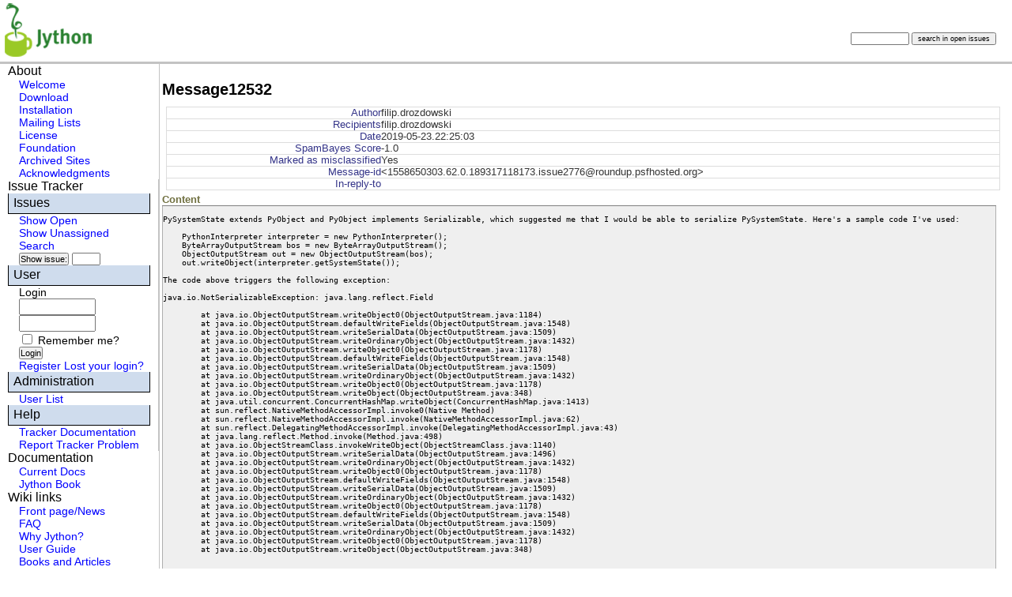

--- FILE ---
content_type: text/html; charset=utf-8
request_url: https://bugs.jython.org/msg12532
body_size: 3249
content:

  <!DOCTYPE html PUBLIC "-//W3C//DTD XHTML 1.0 Transitional//EN"
    "http://www.w3.org/TR/xhtml1/DTD/xhtml1-transitional.dtd">
  <html>
    <head>
      <title>
Message 12532 - Jython tracker

</title>
      <link rel="stylesheet" href="@@file/css/html4css1.css" type="text/css" />
      <link type="text/css" href="@@file/css/basic.css" rel="stylesheet" />
      <link media="screen" type="text/css" href="@@file/css/screen.css" rel="stylesheet" />
      <link media="print" type="text/css" href="@@file/css/print.css" rel="stylesheet" />
      <link type="text/css" href="@@file/css/profile.css" rel="stylesheet" />
      <link rel="stylesheet" type="text/css" href="@@file/style.css" />
      <meta http-equiv="Content-Type"
            content="text/html; charset=utf-8" />
      
<script nonce="eec555ccf265248a20a62a0cef3ce2e94b1b3553215587d34c791eba343e5e1f" type="text/javascript">
submitted = false;
function submit_once() {
    if (submitted) {
        alert("Your request is being processed.\nPlease be patient.");
        return false;
    }
    submitted = true;
    return true;
}

function help_window(helpurl, width, height) {
    HelpWin = window.open('https://bugs.jython.org/' + helpurl, 'RoundupHelpWindow', 'scrollbars=yes,resizable=yes,toolbar=no,height='+height+',width='+width);
    HelpWin.focus ()
}
</script>

      
    </head>
    <body>

      <div id="top">
        <div class="header">
          <div class="grouplogo">
            <a href="./">
              <img class="logoImage" alt="Jython" src="@@file/css/jython.png" title="Jython" />
            </a>
          </div>
          <div class="searchbox">
            <form name="searchform" method="get" action="issue" id="searchform">
              <div id="search">
                <input type="hidden" name="@columns"
                       value="id,activity,title,creator,assignee,status" />
                <input type="hidden" name="@sort" value="-activity" />
                <input type="hidden" name="@group" value="priority" />
                <input type="hidden" name="@filter" value="status" />
                <input type="hidden" name="status"
                       value="-1,1,3" />
                <input class="input-text" id="search-text" name="@search_text" size="10" />
                <input type="submit" id="submit" value="search in open issues" name="submit" class="input-button" />
              </div>
            </form>
          </div>
        </div>
      </div>
      <div id="main">
        <div id="menu">
          <div class="menupage">
            <div class="menupagetitle">About</div>
            <div class="menupageitem">
              <a href="http://www.jython.org/index.html">Welcome</a>
            </div>
            <div class="menupageitem">
              <a href="http://www.jython.org/downloads.html">Download</a>
            </div>
            <div class="menupageitem">
              <a href="http://wiki.python.org/jython/InstallationInstructions">Installation</a>
            </div>
            <div class="menupageitem">
              <a href="http://sourceforge.net/mail/?group_id=12867">Mailing Lists</a>
            </div>
            <div class="menupageitem">
              <a href="http://www.jython.org/license.html">License</a>
            </div>
            <div class="menupageitem">
              <a href="http://www.python.org/psf/">Foundation</a>
            </div>
            <div class="menupageitem">
              <a href="http://www.jython.org/oldsites.html">Archived Sites</a>
            </div>
            <div class="menupageitem">
              <a href="http://www.jython.org/acknowledgments.html">Acknowledgments</a>
            </div>
            <div class="menupage">
              <div class="menupagetitle">Issue Tracker</div>
              

                <div class="menupageitemgroup">Issues</div>
                
              
              <div class="menupageitem">
                <a href="issue?status=-1%2C1%2C3&amp;@sort=-activity&amp;@search_text=&amp;@columns=id%2Cactivity%2Ctitle%2Ccreator%2Cassignee%2Cstatus&amp;@dispname=Show%20All&amp;@startwith=0&amp;@group=priority&amp;@filter=status&amp;@pagesize=50">Show Open</a>
              </div>
              <div class="menupageitem">
                <a href="issue?status=-1%2C1%2C3&amp;@sort=-activity&amp;@search_text=&amp;@columns=id%2Cactivity%2Ctitle%2Ccreator%2Cstatus&amp;assignee=-1&amp;@startwith=0&amp;@group=priority&amp;@dispname=Show%20Unassigned&amp;@filter=status%2Cassignee&amp;@pagesize=50">Show Unassigned</a>
              </div>
              <div class="menupageitem">
                <a href="issue?@template=search&amp;status=1">Search</a>
              </div>
              <div class="menupageitem">
                <form method="post" action="msg12532">
                  <input type="submit" class="form-small"
                         value="Show issue:" />
                  <input class="form-small" size="4" type="text" name="@number" />
                  <input type="hidden" name="@type" value="issue" />
                  <input type="hidden" name="@action" value="show" />
                </form>
              </div>
              

                <div class="menupageitemgroup">User</div>
                <div class="menupageitem">
                  <form method="post" action="msg12532">
                    <!--li-->
                    Login
                    <br />
                    <input size="10" name="__login_name" />
                    <br />
                    <input size="10" type="password" name="__login_password" />
                    <br />
                    <input type="hidden" name="@action" value="Login" />
                    <input type="checkbox" name="remember" id="remember" />
                    <label for="remember">Remember me?</label>
                    <br />
                    <input class="form-small" type="submit"
                           value="Login" />
                    <br />
                    <input type="hidden" name="__came_from"
                           value="https://bugs.jython.org/msg12532?">
                    
                    <input type="hidden" name="@sort" value=""/>
<input type="hidden" name="@group" value=""/>
<input type="hidden" name="@pagesize" value="50"/>
<input type="hidden" name="@startwith" value="0"/>
                    <!--/li>
                      <li-->
                    <a href="user?@template=register">Register</a>
                    <!--/li>
                      <li-->
                    <a href="user?@template=forgotten">Lost&#160;your&#160;login?</a>
                    <!--/li-->
                    <!--/ul-->
                  </form>
                </div>
              
              
              
              

                <div class="menupageitemgroup">Administration</div>
                
                <div class="menupageitem">

                    <a href="user?@sort=username">User List</a>
                </div>
                
                
                
              
              <div class="menupageitemgroup">Help</div>
              <div class="menupageitem"><a
    href="http://wiki.python.org/moin/TrackerDocs/">Tracker Documentation</a></div>
              <div class="menupageitem"><a href="https://github.com/python/psf-infra-meta/issues">
                Report Tracker Problem</a></div>
            </div>
            <div class="menupagetitle">Documentation</div>
            <div class="menupageitem">
              <a href="http://www.jython.org/currentdocs.html">Current Docs</a>
            </div>
            <div class="menupageitem">
              <a href="http://www.jython.org/jythonbook/en/1.0">Jython Book</a>
            </div>
            <div class="menupagetitle">Wiki links</div>
            <div class="menupageitem">
              <a href="http://wiki.python.org/jython/">Front page/News</a>
            </div>
            <div class="menupageitem">
              <a href="http://wiki.python.org/jython/JythonFaq">FAQ</a>
            </div>
            <div class="menupageitem">
              <a href="http://wiki.python.org/jython/WhyJython">Why Jython?</a>
            </div>
            <div class="menupageitem">
              <a href="http://wiki.python.org/jython/UserGuide">User Guide</a>
            </div>
            <div class="menupageitem">
              <a href="http://wiki.python.org/jython/JythonBibliography">Books and Articles</a>
            </div>
            <div class="menupageitem">
              <a href="http://wiki.python.org/jython/JythonMonthly/Newsletters">Jython Monthly</a>
            </div>
            <div class="menupageitem">
              <a href="http://wiki.python.org/jython/ReportingBugs">Reporting Bugs</a>
            </div>
            <div class="menupagetitle"></div>
            <div style="height:1em"></div>
            <div class="menupageitem">
              <a target="_blank" href="http://www.python.org">
                <img src="@@file/css/PythonPoweredSmall.gif" />
              </a>
            </div>
            <div style="height:1em"></div>
            <div class="menupageitem">
              <a target="_blank" href="http://sourceforge.net">
                <img src="https://sourceforge.net/sflogo.php?group_id=12867" />
              </a>
            </div>
            <!-- menupage -->
          </div>
          <!-- menu -->
        </div>
      </div>
      <div id="content">
            <h1 id="title">
              
 
 
 Message12532
 

            </h1>
            
            <td class="content">





<div>
<table class="form">

<tr>
 <th>Author</th>
 <td>filip.drozdowski</td>
</tr>

<tr>
 <th>Recipients</th>
 <td>filip.drozdowski</td>
</tr>

<tr>
 <th>Date</th>
 <td>2019-05-23.22:25:03</td>
</tr>

 <tr>
  <th>SpamBayes Score</th>
  <td>-1.0</td>
 </tr>

 <tr>
  <th>Marked as misclassified</th>
  <td>Yes</td>
 </tr>

 <tr>
  <th>Message-id</th>
  <td>&lt;1558650303.62.0.189317118173.issue2776@roundup.psfhosted.org&gt;</td>
 </tr>

 <tr>
  <th>In-reply-to</th>
  <td></td>
 </tr>

</table>



<table class="messages">

 <tr>
   <th class="header">Content</th>
   

</tr>

 <tr>
  <td class="content" colspan="2">
      <pre>PySystemState extends PyObject and PyObject implements Serializable, which suggested me that I would be able to serialize PySystemState. Here's a sample code I've used:

    PythonInterpreter interpreter = new PythonInterpreter();
    ByteArrayOutputStream bos = new ByteArrayOutputStream();
    ObjectOutputStream out = new ObjectOutputStream(bos);
    out.writeObject(interpreter.getSystemState());

The code above triggers the following exception:

java.io.NotSerializableException: java.lang.reflect.Field

	at java.io.ObjectOutputStream.writeObject0(ObjectOutputStream.java:1184)
	at java.io.ObjectOutputStream.defaultWriteFields(ObjectOutputStream.java:1548)
	at java.io.ObjectOutputStream.writeSerialData(ObjectOutputStream.java:1509)
	at java.io.ObjectOutputStream.writeOrdinaryObject(ObjectOutputStream.java:1432)
	at java.io.ObjectOutputStream.writeObject0(ObjectOutputStream.java:1178)
	at java.io.ObjectOutputStream.defaultWriteFields(ObjectOutputStream.java:1548)
	at java.io.ObjectOutputStream.writeSerialData(ObjectOutputStream.java:1509)
	at java.io.ObjectOutputStream.writeOrdinaryObject(ObjectOutputStream.java:1432)
	at java.io.ObjectOutputStream.writeObject0(ObjectOutputStream.java:1178)
	at java.io.ObjectOutputStream.writeObject(ObjectOutputStream.java:348)
	at java.util.concurrent.ConcurrentHashMap.writeObject(ConcurrentHashMap.java:1413)
	at sun.reflect.NativeMethodAccessorImpl.invoke0(Native Method)
	at sun.reflect.NativeMethodAccessorImpl.invoke(NativeMethodAccessorImpl.java:62)
	at sun.reflect.DelegatingMethodAccessorImpl.invoke(DelegatingMethodAccessorImpl.java:43)
	at java.lang.reflect.Method.invoke(Method.java:498)
	at java.io.ObjectStreamClass.invokeWriteObject(ObjectStreamClass.java:1140)
	at java.io.ObjectOutputStream.writeSerialData(ObjectOutputStream.java:1496)
	at java.io.ObjectOutputStream.writeOrdinaryObject(ObjectOutputStream.java:1432)
	at java.io.ObjectOutputStream.writeObject0(ObjectOutputStream.java:1178)
	at java.io.ObjectOutputStream.defaultWriteFields(ObjectOutputStream.java:1548)
	at java.io.ObjectOutputStream.writeSerialData(ObjectOutputStream.java:1509)
	at java.io.ObjectOutputStream.writeOrdinaryObject(ObjectOutputStream.java:1432)
	at java.io.ObjectOutputStream.writeObject0(ObjectOutputStream.java:1178)
	at java.io.ObjectOutputStream.defaultWriteFields(ObjectOutputStream.java:1548)
	at java.io.ObjectOutputStream.writeSerialData(ObjectOutputStream.java:1509)
	at java.io.ObjectOutputStream.writeOrdinaryObject(ObjectOutputStream.java:1432)
	at java.io.ObjectOutputStream.writeObject0(ObjectOutputStream.java:1178)
	at java.io.ObjectOutputStream.writeObject(ObjectOutputStream.java:348)


I stopped the program right before it threw NotSerializableException and it looks like the offending object was "public org.python.core.PyObject org.python.core.PySystemState.__name__", which is of type "java.lang.reflect.Field".</pre></td>
   
 </tr>
</table>



<table class="history table table-condensed table-striped"><tr><th colspan="4" class="header">
History
</th></tr><tr>
<th>Date</th>
<th>User</th>
<th>Action</th>
<th>Args</th>
</tr>
<tr><td>2019-05-23&nbsp;22:25:03</td><td>filip.drozdowski</td><td>set</td><td>recipients:
  + <a rel="nofollow" href="user1487">filip.drozdowski</a></td></tr>
<tr><td>2019-05-23&nbsp;22:25:03</td><td>filip.drozdowski</td><td>set</td><td>messageid: &lt;1558650303.62.0.189317118173.issue2776@roundup.psfhosted.org&gt;</td></tr>
<tr><td>2019-05-23&nbsp;22:25:03</td><td>filip.drozdowski</td><td>link</td><td><a rel="nofollow" href="issue2776">issue2776 messages</a></td></tr>
<tr><td>2019-05-23&nbsp;22:25:03</td><td>filip.drozdowski</td><td>create</td><td></td></tr>
</table>

</div>
</td>
          <!-- content-body -->
          <div class="footer">
            <p>
              Supported by <a href="https://python.org/psf-landing/" title="The Python Software Foundation">Python Software Foundation</a>,
              <br>
              Powered by <a href="http://roundup.sourceforge.net" title="Powered by the Roundup Issue Tracker">Roundup</a>
            </p>
          <!-- footer -->
        </div>
      <!-- content -->
      
    </div></body>
  </html>



--- FILE ---
content_type: text/css
request_url: https://bugs.jython.org/@@file/css/basic.css
body_size: 888
content:
/*
* Copyright 2002-2004 The Apache Software Foundation
*
* Licensed under the Apache License, Version 2.0 (the "License");
* you may not use this file except in compliance with the License.
* You may obtain a copy of the License at
*
*     http://www.apache.org/licenses/LICENSE-2.0
*
* Unless required by applicable law or agreed to in writing, software
* distributed under the License is distributed on an "AS IS" BASIS,
* WITHOUT WARRANTIES OR CONDITIONS OF ANY KIND, either express or implied.
* See the License for the specific language governing permissions and
* limitations under the License.
*/
/**
 * General
 */

img { border: 0; }

#content table {
  border: 0;
  width: 100%;
}
#content th,
#content td {
  margin: 0;
  padding: 0;
  vertical-align: top;
}

.clearboth {
  clear: both;
}

.frame {
  border: solid black 1px;
  margin: 1em 3em;
}

.frame .label {
  background: #369;
  color: white;
  font-weight: bold;
  padding: 5px 10px;
}
.frame .content {
  padding: 5px 10px;
  background: #F0F0FF;
  color: black;
  line-height: 120%;
  font-size: 90%;
}
.warning .label {
  background: #C00;
  color: white;
}
.warning .content {
  background: #FFF0F0;
  color: black;
}
.fixme .label {
  background: #C6C600;
}

/**
 * Typography
 */

body {
  font-family: verdana, "Trebuchet MS", arial, helvetica, sans-serif;
  font-size: 100%;
}

#content {
  font-family: Georgia, Palatino, Times, serif;
  font-size: 95%;
}
#tabs {
  font-size: 70%;
}
#menu {
  font-size: 80%;
}
#footer {
  font-size: 70%;
}

h1, h2, h3, h4, h5, h6 {
  font-family: "Trebuchet MS", verdana, arial, helvetica, sans-serif;
  font-weight: bold;
  margin-top: 1em;
  margin-bottom: .5em;
}

h1 {
    margin-top: 0;
    margin-bottom: 1em;
  font-size: 1.4em;
}
#content h1 {
  font-size: 160%;
  margin-bottom: .5em;
}
#menu h1 {
  margin: 0;
  padding: 10px;
  background: #336699;
  color: white;
}
h2 { font-size: 120%; }
h3 { font-size: 100%; }
h4 { font-size: 90%; }
h5 { font-size: 80%; }
h6 { font-size: 75%; }

p {
  line-height: 120%;
  text-align: left;
  margin-top: .5em;
  margin-bottom: 1em;
}

#content li,
#content th,
#content td {
  line-height: 110%;  
  margin-top: .1em;
  margin-bottom: .1em;
}

#content .attribution {
  text-align: right;
  font-style: italic;
  font-size: 85%;
  margin-top: 1em;
}

.codefrag {
  font-family: "Courier New", Courier, monospace;
  font-size: 110%;
}

--- FILE ---
content_type: text/css
request_url: https://bugs.jython.org/@@file/css/screen.css
body_size: 2328
content:
/*
* Copyright 2002-2004 The Apache Software Foundation
*
* Licensed under the Apache License, Version 2.0 (the "License");
* you may not use this file except in compliance with the License.
* You may obtain a copy of the License at
*
*     http://www.apache.org/licenses/LICENSE-2.0
*
* Unless required by applicable law or agreed to in writing, software
* distributed under the License is distributed on an "AS IS" BASIS,
* WITHOUT WARRANTIES OR CONDITIONS OF ANY KIND, either express or implied.
* See the License for the specific language governing permissions and
* limitations under the License.
*/
body {  margin: 0px 0px 0px 0px; font-family: Verdana, Helvetica, sans-serif; }

h1     { font-size : 160%; margin: 0px 0px 0px 0px;  padding: 0px; }
h2     { font-size : 140%; margin: 0.9em 0px 0px 0px; padding: 0px; font-weight : bold;}
h3     { font-size : 130%; margin: 0.8em 0px 0px 0px; padding: 0px; font-weight : bold; }
.h3 { margin: 22px 0px 3px 0px; }
h4     { font-size : 120%; margin: 0.7em 0px 0px 0px; padding: 0px; font-weight : normal; text-align: left; }
.h4 { margin: 18px 0px 0px 0px; }
h4.faq { font-size : 120%; margin: 18px 0px 0px 0px; padding: 0px; font-weight : bold;   text-align: left; }
h5     { font-size : 100%; margin: 14px 0px 0px 0px; padding: 0px; font-weight : normal; text-align: left; }

/**
* table
*/
table .title { background-color: #000000; }
.ForrestTable         {
    color: #ffffff;
    background-color: #7099C5;
    width: 100%;
    font-size : 100%;
    empty-cells: show;
}
table caption {
    padding-left: 5px;
    color: white;
    text-align: left;
    font-weight: bold;
    background-color: #000000;
}
.ForrestTable td {
    color: black;
    background-color: #f0f0ff;
}
.ForrestTable th { text-align: center; }
/**
 * Page Header
 */

#top {
    position: relative;
    float: left;
    width: 100%;
    background: #294563; /* if you want a background in the header, put it here */
}

#top .breadtrail {
    background: #CFDCED;
    color: black;
    border-bottom: solid 1px white;
    padding: 3px 10px;
    font-size: 75%;
}
#top .breadtrail a { color: black; }

#top .header {
    float: left;
    width: 100%;
}

#top .grouplogo {
    padding: 7px 0 10px 10px;
    float: left;
    text-align: left;
}
#top .projectlogo {
    padding: 7px 0 10px 10px;
    float: left;
    width: 33%;
    text-align: right;
}
#top .projectlogoA1 {
    padding: 7px 0 10px 10px;
    float: right;
}
html>body #top .searchbox {
    bottom: 0px;
}
#top .searchbox {
    position: absolute;
    right: 10px;
    height: 42px;
    font-size: 70%;
    white-space: nowrap;
    text-align: right;
    color: white;
    background-color: #000000;
    z-index:0;
    background-repeat: no-repeat;
    background-position: top left;
    bottom: -1px; /* compensate for IE rendering issue */
}

#top .searchbox form {
    padding: 5px 10px;
    margin: 0;
}
#top .searchbox p {
    padding: 0 0 2px 0;
    margin: 0;
}
#top .searchbox input {
    font-size: 100%;
}

#tabs {
    clear: both;
    padding-left: 10px;
    margin: 0;
    list-style: none;
}
#tabs li {
    float: left;
    background-repeat: no-repeat;
    background-position: top right;
    background-color: #000000;
    margin: 0 3px 0 0;
    padding: 0;
}

#tabs li a {
    float: left;
    display: block;
    font-family: verdana, arial, sans-serif;
    text-decoration: none;
    color: black;
    white-space: nowrap;
    background-repeat: no-repeat;
    background-position: top left;
    padding: 5px 15px 4px;
    width: .1em; /* IE/Win fix */
}

#tabs > li a { width: auto; } /* Rest of IE/Win fix */

/* Commented Backslash Hack hides rule from IE5-Mac \*/
#tabs a { float: none; }
/* End IE5-Mac hack */

#top .header .current {
    background-color: #4C6C8F;
    background-repeat: no-repeat;
    background-position: top right;
}
#top .header .current a {
    font-weight: bold;
    padding-bottom: 5px;
    color: white;
    background-repeat: no-repeat;
    background-position: top left;
}
#publishedStrip {
    padding-right: 10px;
    padding-left: 20px;
    padding-top: 3px;
    padding-bottom:3px;
    color: #ffffff;
    font-size : 60%;
    font-weight: bold;
    background-color: #4C6C8F;
    text-align:right;
}

#level2tabs {
margin: 0;
float:left;
position:relative;
}

/*
*    border-top: solid #4C6C8F 15px;
*/
#main {
    position: relative;
    background: white;
    clear:both;
}
#main .breadtrail {
    clear:both;
    position: relative;
    background: #CFDCED;
    color: black;
    border-bottom: solid 1px black;
    border-top: solid 1px black;
    padding: 0px 180px;
    font-size: 75%;
    z-index:10;
}
/**
* Round corner
*/
#roundtop {
    background-repeat: no-repeat;
    background-position: top right;
}

#roundbottom {
    background-repeat: no-repeat;
    background-position: top right;
}

img.corner {
   width: 15px;
   height: 15px;
   border: none;
   display: block !important;
}

.roundtopsmall {
    background-repeat: no-repeat;
    background-position: top right;
}

#roundbottomsmall {
    background-repeat: no-repeat;
    background-position: top right;
}

img.cornersmall {
   width: 5px;
   height: 5px;
   border: none;
   display: block !important;
}
/**
 * Side menu
 */
#menu a {  font-weight: normal;}
#menu a:visited {  font-weight: normal; }
#menu a:active {  font-weight: normal; }
#menu a:hover {  font-weight: normal; }

#menuarea { width:10em;}
#menu {
    position: relative;
    float: left;
    width: 160px;
    padding-top: 0px;
    top:-18px;
    left:10px;
    z-index: 20;
    background-color: #f90;
    font-size : 70%;
}

.menutitle {
        cursor:pointer;
        padding: 3px 12px;
        margin-left: 10px;
        background-repeat: no-repeat;
        background-position: center left;
        font-weight : bold;
}

#menu .menuitemgroup {
        margin: 0px 0px 6px 8px;
        padding: 0px;
        font-weight : bold; }

#menu .selectedmenuitemgroup{
        margin: 0px 0px 6px 8px;
        padding: 0px;
        font-weight : bold; }

#menu .menuitem {
        padding: 0px 0px 2px 12px;
        background-repeat: no-repeat;
        background-position: center left;
        font-weight : normal;
        margin-left: 10px;
}

#menu .menupage {
        margin: 5px 0px 5px 10px;
        padding: 0px 3px 0px 12px;
        background-repeat: no-repeat;
        background-position: top left;
        font-style : normal;
}
#menu .menupagetitle {
        padding: 0px 0px 0px 6px;
        font-style : normal;
        border-style: solid;
        border-width: 1px;
        margin-right: 10px;
}
#menu .menupageitemgroup {
        padding: 3px 0px 4px 6px;
        font-style : normal;
        border-bottom: 1px solid ;
        border-left: 1px solid ;
        border-right: 1px solid ;
        margin-right: 10px;
}
#menu .menupageitem {
        font-style : normal;
        font-weight : normal;
        border-width: 0px;
        font-size : 90%;
}
#menu #credit {
    text-align: center;
}

#content {
    padding: 20px 20px 20px 180px;
    margin: 0;
    font : small Verdana, Helvetica, sans-serif;
    font-size : 80%;
}

#content ul {
    margin: 0;
    padding: 0 25px;
}
#content li {
    padding: 0 5px;
}
#feedback {
    color: black;
    background: #CFDCED;
    text-align:center;
    margin-top: 5px;
}
#feedback #feedbackto {
    font-size: 90%;
    color: black;
}
#footer {
    clear: both;
    position: relative; /* IE bugfix (http://www.dracos.co.uk/web/css/ie6floatbug/) */
    width: 100%;
    background: #CFDCED;
    border-top: solid 1px #4C6C8F;
    color: black;
}
#footer .copyright {
    position: relative; /* IE bugfix cont'd */
    padding: 5px;
    margin: 0;
    width: 45%;
}
#footer .lastmodified {
    position: relative; /* IE bugfix cont'd */
    float: right;
    width: 45%;
    padding: 5px;
    margin: 0;
    text-align: right;
}
#footer a { color: white; }

#footer #logos {
    text-align: left;
}


/**
 * Misc Styles
 */

acronym { cursor: help; }
.boxed      { background-color: #a5b6c6;}
.underlined_5     {border-bottom: solid 5px #4C6C8F;}
.underlined_10     {border-bottom: solid 10px #4C6C8F;}
/* ==================== snail trail ============================ */

.trail {
  position: relative; /* IE bugfix cont'd */
  font-size: 70%;
  text-align: right;
  float: right;
  margin: -10px 5px 0px 5px;
  padding: 0;
}

#minitoc-area {
    border-top: solid 1px #4C6C8F;
    border-bottom: solid 1px #4C6C8F;
    margin-bottom: 15px;
    margin-left: 15px;
    margin-right: 10%;
    padding-bottom: 5px;
    padding-top: 5px;
}
.minitoc {
    font-weight: normal;
}
li p {
    margin: 0;
    padding: 0;
}

.pdflink {
    position: relative; /* IE bugfix cont'd */
    float: right;
    margin: 0px 5px;
    padding: 0;
}
.pdflink br {
    margin-top: -10px;
    padding-left: 1px;
}
.pdflink a {
    display: block;
    font-size: 70%;
    text-align: center;
    margin: 0;
    padding: 0;
}

.pdflink img {
    display: block;
    height: 16px;
    width: 16px;
}
.xmllink {
    position: relative; /* IE bugfix cont'd */
    float: right;
    margin: 0px 5px;
    padding: 0;
}
.xmllink br {
    margin-top: -10px;
    padding-left: 1px;
}
.xmllink a {
    display: block;
    font-size: 70%;
    text-align: center;
    margin: 0;
    padding: 0;
}

.xmllink img {
    display: block;
    height: 16px;
    width: 16px;
}
.podlink {
    position: relative; /* IE bugfix cont'd */
    float: right;
    margin: 0px 5px;
    padding: 0;
}
.podlink br {
    margin-top: -10px;
    padding-left: 1px;
}
.podlink a {
    display: block;
    font-size: 70%;
    text-align: center;
    margin: 0;
    padding: 0;
}

.podlink img {
    display: block;
    height: 16px;
    width: 16px;
}

.printlink {
    float: right;
}
.printlink br {
    margin-top: -10px;
    padding-left: 1px;
}
.printlink a {
    display: block;
    font-size: 70%;
    text-align: center;
    margin: 0;
    padding: 0;
}
.printlink img {
    display: block;
    height: 16px;
    width: 16px;
}


--- FILE ---
content_type: text/css
request_url: https://bugs.jython.org/@@file/css/profile.css
body_size: 869
content:


/* ==================== aural ============================ */

@media aural {
  h1, h2, h3, h4, h5, h6 { voice-family: paul, male; stress: 20; richness: 90 }
  h1 { pitch: x-low; pitch-range: 90 }
  h2 { pitch: x-low; pitch-range: 80 }
  h3 { pitch: low; pitch-range: 70 }
  h4 { pitch: medium; pitch-range: 60 }
  h5 { pitch: medium; pitch-range: 50 }
  h6 { pitch: medium; pitch-range: 40 }
  li, dt, dd { pitch: medium; richness: 60 }
  dt { stress: 80 }
  pre, code, tt { pitch: medium; pitch-range: 0; stress: 0; richness: 80 }
  em { pitch: medium; pitch-range: 60; stress: 60; richness: 50 }
  strong { pitch: medium; pitch-range: 60; stress: 90; richness: 90 }
  dfn { pitch: high; pitch-range: 60; stress: 60 }
  s, strike { richness: 0 }
  i { pitch: medium; pitch-range: 60; stress: 60; richness: 50 }
  b { pitch: medium; pitch-range: 60; stress: 90; richness: 90 }
  u { richness: 0 }
  
  :link { voice-family: harry, male }
  :visited { voice-family: betty, female }
  :active { voice-family: betty, female; pitch-range: 80; pitch: x-high }
}
  
#top          { background-color: #ffffff;}  
#top .grouplogo {padding: 0;} 
#top .header .current { background-color: #f5f6b5;} 
#top .header .current a:link {  color: #000000;  }
#top .header .current a:visited { color: #000000; }
#top .header .current a:hover { color: #000000; }
 
#tabs {
    clear: none;
    padding-top: 45px;
    padding-left: 0;
} 
#tabs li      { background-color: #f5f5dc ;} 
#tabs li a:link {  color: #000000;  }
#tabs li a:visited { color: #000000; }
#tabs li a:hover { color: #000000; }

#level2tabs       { background-color: #000000 ;} 
#level2tabs a:link {  color: #000000;  }
#level2tabs a:visited { color: #000000; }
#level2tabs a:hover { color: #000000; }

#main {
    border-top: solid 3px #c3c3c3;
}

.heading { background-color: #c3c3c3;} 

.boxed { background-color: #000000;} 
.underlined_5 	{border-bottom: solid 5px #000000;}
.underlined_10 	{border-bottom: solid 10px #000000;}
table caption { 
background-color: #000000; 
color: #ffffff;
}

#publishedStrip { 
color: #000000;
background: #f5f6b5; 
}

#menu .menupage {
    margin: 0;
    padding: 0;
    border-right-color: #c3c3c3;
    border-right-width: 1px;
    border-right-style: solid;
}

#menu .menupageitem {
    margin-top: 0;
    margin-bottom: 0;
    margin-right: 0;
    margin-left: 1em;
    padding: 0;
}

#menu .menupagetitle  {
    padding: 0;
    margin: 0;
    border-style: none;
    border-width: 0;
}

#menu {
    top: 0;
    width: 12em;
    font-size: 100%;
}

#menu { background-color: #ffffff;} 
#menu {  color: #000000;} 
#menu a:link {  color: #000000;} 
#menu a:visited {  color: #000000;} 
#menu a:hover {  
background-color: #f5f6b5;
color: #000000;} 
 
#menu .menupagetitle  { color: #000000;}    
#menu .menupageitemgroup     { 
background-color: #CFDCED;
}
#menu .menupageitem {
color: #000000;
} 
#menu .menupageitem a:link {  color: #0000ff;} 
#menu .menupageitem a:visited {  color: #0000ff;} 
#menu .menupageitem a:hover {  
background-color: #CFDCED;
color: #0000ff;
}

#content {
    padding: 20px 20px 20px 16em;
}

body{ 
background-color: #ffffff;
color: #000000;
} 
a:link { color:#0000ff} 
a:visited { color:#0000ff} 
a:hover { color:#0000ff} 

 
.ForrestTable      { background-color: #ccc;} 
 
.ForrestTable td   { background-color: #ffffff;} 
 
.highlight        { background-color: #ffff00;} 
 
.fixme        { border-color: #cc6600;} 
 
.note         { border-color: #006699;} 
 
.warning         { border-color: #990000;} 
 
.code         { border-color: #003366;} 
 
#footer       { background-color: #f5f6b5;} 

#menu h1 {
color: #000000;
background-color: #cfdced;
}   
 
#top .searchbox { 
background-color: #ffffff ;
color: #000000; 
} 


--- FILE ---
content_type: text/css
request_url: https://bugs.jython.org/@@file/style.css
body_size: 1807
content:


/* main page styles */
body.body {
  font-family: sans-serif, Arial, Helvetica;
  background-color: white;
  color: #333;
  margin: 0;
}
a[href]:hover {
  color:blue;
  text-decoration: underline;
}
a[href], a[href]:link {
  color:blue;
  text-decoration: none;
}

#menu ul.level-two a.nomargin { /* Very, very, specific! :-) */
  display: inline;
  margin: 0px;
}

#menu ul.level-three li {
    margin-left: 0px;
    border: thin solid red;
}


@media print 
{
  .index-controls { display: none;}
    #searchbox { display: none;}
}

div#searchbox 
{
  float: right;
  padding-top: 1em;
}

div#searchbox input#search-text 
{
  width: 10em;
}

#menu ul.level-two li
{
  background-image: none;
  background-color: transparent;
  display: block;
  border: 0;
  border-top: 1px solid #DDD;
  padding: 0.1em;
  margin: 0 3em 0px 1.5em;
  color: #3C4B7B;
  background: none;
  width: 11em !important;
  width /**/: 3.2em;  
  font-family: Arial, Verdana, Geneva, "Bitstream Vera Sans", Helvetica, sans-serif;
  text-transform: none;
}

#menu ul.level-three form
{
  display: block;
  border: 0;
  padding: 0.1em;
  margin: 0 3em 0px 1.8em;
  padding-left:1em;
  color: #5E72A5;
  background-image: none;
  width: 10em !important;
  width /**/: 11.4em;  
  font-family: Arial, Verdana, Geneva, "Bitstream Vera Sans", Helvetica, sans-serif;
  font-size: 95%;
}

#menu ul.level-three li
{
    margin: 0px;
    padding: 0px;
}

form {
  margin: 0px;
}

textarea {
  font-family: monospace;
}

.form-small {
  padding: 0px;
  font-size: 75%;
}


td.date, th.date { 
  white-space: nowrap;
}

p.ok-message 
{
  background-color: #22bb22;
  padding: 5px;
  color: white;
  font-weight: bold;
}
p.error-message 
{
  background-color: #bb2222;
  padding: 5px;
  color: white;
  font-weight: bold;
}
p.error-message a[href] 
{
  color: white;
  text-decoration: underline;
}


/* style for search forms */
ul.search-checkboxes {
    display: inline;
    padding: 0;
    list-style: none;
}
ul.search-checkboxes > li {
    display: inline;
    padding-right: .5em;
}


/* style for forms */
table.form {
/*  border: #ddd solid 1px;*/
  padding: 2px;
  border-spacing: 5px;
  border-collapse: collapse;
/* background-color: #f5f5f5; */  
  margin: 5px;
}

table.form th {
  border-left: #ddd solid 1px;
  border-top: #ddd solid 1px;
  border-bottom: #ddd solid 1px;
  color: #338;
  text-align: right;
  font-weight: normal;
  white-space: nowrap;
}

table.form th.header {
  font-weight: bold;
  text-align: left;
}

table.form th.required {
  font-weight: bold;
}

table.form td {
  border-right: #ddd solid 1px;
  border-top: #ddd solid 1px;
  border-bottom: #ddd solid 1px;
  color: #333;
  empty-cells: show;
  padding: 5px;
}

table.form td.optional {
  font-weight: bold;
  font-style: italic;
}

table.form td.html {
  color: #777;
}

/* style for lists */
table.list {
  border-spacing: 0;
  border-collapse: separate;
  width: 100%;
}

table.list th {
  padding: 0 4px 0 4px;
  color: #234764;
  background-color: #f5f5f5;
  border: 1px solid white;
  vertical-align: top;
  empty-cells: show;
}
table.list th a[href]:hover { color: #404070 }
table.list th a[href]:link { color: #404070 }
table.list th a[href] { color: #404070 }
table.list th.group 
{
  background-color: #f5f5f5;
  text-align: center;
}

table.list td {
  padding: 0 4px 0 4px;
  border: 1px solid white;
  color: #234764;
/*  background-color: #efefef;*/
  vertical-align: top;
  empty-cells: show;
}

table.list tr.navigation th {
  width: 33%;
  border-style: hidden;
  text-align: center;
}
table.list tr.navigation td {
    border: none
}
table.list tr.navigation th:first-child {
  text-align: left;
}
table.list tr.navigation th:last-child {
  text-align: right;
}


/* style for message displays */
table.messages {
  border-spacing: 0;
  border-collapse: separate;
  width: 100%;
}

table.messages th.header{
  padding-top: 10px;
  border-bottom: 1px solid gray;
  font-weight: bold;
  background-color: white;
  color: #707040;
}

table.messages th {
  font-weight: bold;
  color: black;
  text-align: left;
  border-bottom: 1px solid #afafaf;
}

table.messages td {
  font-family: monospace;
  background-color: #efefef;
  border-bottom: 1px solid #afafaf;
  color: black;
  empty-cells: show;
  border-right: 1px solid #afafaf;
  vertical-align: top;
  padding: 2px 5px 2px 5px;
  max-width: 50em;
}

table.messages td:first-child {
  border-left: 1px solid #afafaf;
  border-right: 1px solid #afafaf;
}

table.messages td pre {
 white-space: pre-wrap;       /* css-3 */
 white-space: -moz-pre-wrap;  /* Mozilla, since 1999 */
 white-space: -pre-wrap;      /* Opera 4-6 */
 white-space: -o-pre-wrap;    /* Opera 7 */
 word-wrap: break-word;       /* Internet Explorer 5.5+ */
}


/* style for file displays */
table.files {
  border-spacing: 0;
  border-collapse: separate;
  width: 100%;
}

table.files th.header{
  padding-top: 10px;
  border-bottom: 1px solid gray;
  font-weight: bold;
  background-color: white;
  color: #707040;
}

table.files th {
  border-bottom: 1px solid #afafaf;
  font-weight: bold;
  text-align: left;
}

table.files td {
  font-family: monospace;
  empty-cells: show;
}

/* style for history displays */
table.history {
  border-spacing: 0;
  border-collapse: separate;
  width: 100%;
}

table.history th.header{
  padding-top: 10px;
  border-bottom: 1px solid gray;
  font-weight: bold;
  background-color: white;
  color: #707040;
  font-size: 100%;
}

table.history th {
  border-bottom: 1px solid #afafaf;
  font-weight: bold;
  text-align: left;
  font-size: 90%;
}

table.history td {
  font-size: 90%;
  vertical-align: top;
  empty-cells: show;
}


/* style for class list */
table.classlist {
  border-spacing: 0;
  border-collapse: separate;
  width: 100%;
}

table.classlist th.header{
  padding-top: 10px;
  border-bottom: 1px solid gray;
  font-weight: bold;
  background-color: white;
  color: #707040;
}

table.classlist th {
  font-weight: bold;
  text-align: left;
}


/* style for class help display */
table.classhelp {      /* the table-layout: fixed;        */ 
  table-layout: fixed; /* compromises quality for speed   */
  overflow: hidden;
  font-size: .9em;
  padding-bottom: 3em;
}

table.classhelp th {
  font-weight: normal;
  text-align: left;
  color: #444;
  background-color: #efefef;
  border-bottom: 1px solid #afafaf;
  border-top: 1px solid #afafaf;
  text-transform: uppercase;
  vertical-align: middle;
  line-height:1.5em;
}

table.classhelp td {
  vertical-align: middle;
  padding-right: .2em;
  border-bottom: 1px solid #efefef;
  text-align: left;
  empty-cells: show;
  white-space: nowrap;
  vertical-align: middle;
}

table.classhelp tr:hover {
  background-color: #eee;
}

label.classhelp-label {
  cursor: pointer;
}

#classhelp-controls {
  position: fixed;
  display: block;
  top: auto;
  right: 0;
  bottom: 0;
  left: 0;
  padding: .5em;
  border-top: 2px solid #444;
  background-color: #eee;
}

#classhelp-controls input.apply {
  width: 7em;
  font-weight: bold;
  margin-right: 2em;
  margin-left: 2em;
}

#classhelp-controls input.preview {
   margin-right: 3em;
   margin-left: 1em;
}

/* style for "other" displays */
table.otherinfo {
  border-spacing: 0;
  border-collapse: separate;
  width: 100%;
}

table.otherinfo th.header{
  padding-top: 10px;
  border-bottom: 1px solid gray;
  font-weight: bold;
  background-color: white;
  color: #707040;
}

table.otherinfo th {
  border-bottom: 1px solid #afafaf;
  font-weight: bold;
  text-align: left;
}

input[type="text"]:focus,
input[type="checkbox"]:focus,
input[type="radio"]:focus,
input[type="password"]:focus,
textarea:focus, select:focus {
  color: #000000;
  background-color: #ffffc0;
}

.calendar_display {
  text-align: center;
}

.calendar_display td {
  padding: 1px 4px 1px 4px;
}

.calendar_display .today {
  background-color: #afafaf;
}

#demowarning {
   position: absolute;
   top: 10px;
   left: 260px;
   font-weight: bold;
   font-size: 110%;
   color: red;
}
